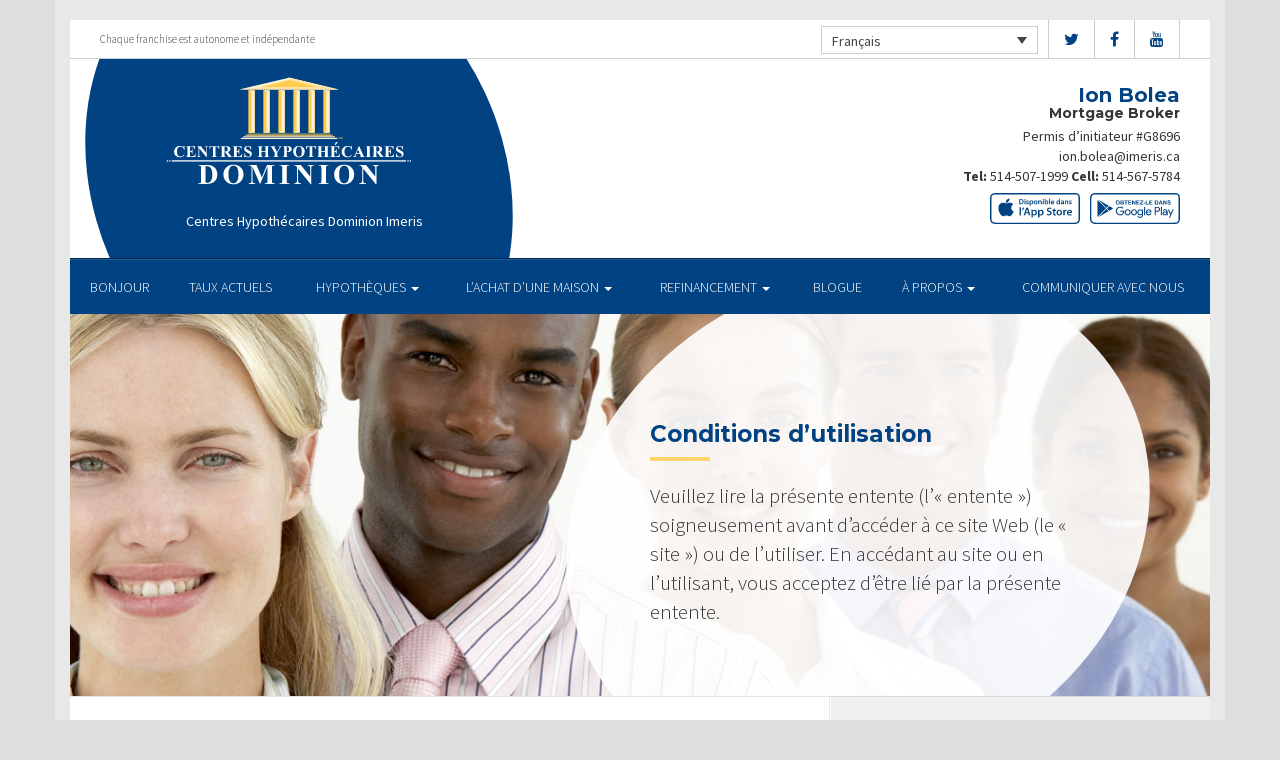

--- FILE ---
content_type: text/html; charset=UTF-8
request_url: https://ionbolea.ca/terms-of-use/
body_size: 12559
content:
<!DOCTYPE html>
<html lang="fr-FR">
<head>
<meta charset="UTF-8">
<meta name="viewport" content="width=device-width, initial-scale=1">
<title>Conditions d’utilisation - Centres Hypothécaires Dominion</title>
<link href='https://fonts.googleapis.com/css?family=Raleway:500,600,700,800,900,400,300&display=swap' rel='stylesheet' type='text/css'>
<link href='https://fonts.googleapis.com/css?family=Pacifico&display=swap' rel='stylesheet' type='text/css'>
<link rel="profile" href="https://gmpg.org/xfn/11">
<link rel="pingback" href="https://ionbolea.ca/xmlrpc.php">

<meta name='robots' content='index, follow, max-image-preview:large, max-snippet:-1, max-video-preview:-1' />
<link rel="alternate" hreflang="en" href="https://ionbolea.ca/en/terms-of-use/" />
<link rel="alternate" hreflang="fr" href="https://ionbolea.ca/terms-of-use/" />

<!-- Open Graph Meta Tags generated by MashShare 4.0.47 - https://mashshare.net -->
<meta property="og:type" content="article" /> 
<meta property="og:title" content="Conditions d’utilisation" />
<meta property="og:description" content="&lt;p&gt;Veuillez lire la présente entente (l’« entente ») soigneusement avant d’accéder à ce site Web (le « site ») ou de l’utiliser. En accédant au site ou en l’utilisant, vous acceptez d’être lié par la présente entente.&lt;/p&gt;" />
<meta property="og:image" content="https://ionbolea.ca/wp-content/uploads/2016/09/company-overview.jpg" />
<meta property="og:url" content="https://ionbolea.ca/terms-of-use/" />
<meta property="og:site_name" content="Centres Hypothécaires Dominion" />
<meta property="article:published_time" content="2016-09-13T16:39:29-04:00" />
<meta property="article:modified_time" content="2017-10-25T16:06:48-04:00" />
<meta property="og:updated_time" content="2017-10-25T16:06:48-04:00" />
<!-- Open Graph Meta Tags generated by MashShare 4.0.47 - https://www.mashshare.net -->
<!-- Twitter Card generated by MashShare 4.0.47 - https://www.mashshare.net -->
<meta property="og:image:width" content="1200" />
<meta property="og:image:height" content="611" />
<meta name="twitter:card" content="summary_large_image">
<meta name="twitter:title" content="Conditions d’utilisation">
<meta name="twitter:description" content="&lt;p&gt;Veuillez lire la présente entente (l’« entente ») soigneusement avant d’accéder à ce site Web (le « site ») ou de l’utiliser. En accédant au site ou en l’utilisant, vous acceptez d’être lié par la présente entente.&lt;/p&gt;">
<meta name="twitter:image" content="https://ionbolea.ca/wp-content/uploads/2016/09/company-overview.jpg">
<!-- Twitter Card generated by MashShare 4.0.47 - https://www.mashshare.net -->


	<!-- This site is optimized with the Yoast SEO plugin v17.1 - https://yoast.com/wordpress/plugins/seo/ -->
	<link rel="canonical" href="https://ionbolea.ca/terms-of-use/" />
	<meta property="og:locale" content="fr_FR" />
	<meta property="og:type" content="article" />
	<meta property="og:title" content="Conditions d’utilisation - Centres Hypothécaires Dominion" />
	<meta property="og:description" content="Veuillez lire la présente entente (l’« entente ») soigneusement avant d’accéder à ce site Web (le « site ») ou de l’utiliser. En accédant au site ou en l’utilisant, vous acceptez d’être lié par la présente entente." />
	<meta property="og:url" content="https://ionbolea.ca/terms-of-use/" />
	<meta property="og:site_name" content="Centres Hypothécaires Dominion" />
	<meta property="article:modified_time" content="2017-10-25T20:06:48+00:00" />
	<meta property="og:image" content="https://ionbolea.ca/wp-content/uploads/2016/09/company-overview.jpg" />
	<meta property="og:image:width" content="1200" />
	<meta property="og:image:height" content="611" />
	<meta name="twitter:card" content="summary" />
	<meta name="twitter:label1" content="Durée de lecture est." />
	<meta name="twitter:data1" content="9 minutes" />
	<script type="application/ld+json" class="yoast-schema-graph">{"@context":"https://schema.org","@graph":[{"@type":"WebSite","@id":"https://ionbolea.ca/#website","url":"https://ionbolea.ca/","name":"Centres Hypoth\u00e9caires Dominion","description":"Just another WordPress site","potentialAction":[{"@type":"SearchAction","target":{"@type":"EntryPoint","urlTemplate":"https://ionbolea.ca/?s={search_term_string}"},"query-input":"required name=search_term_string"}],"inLanguage":"fr-FR"},{"@type":"ImageObject","@id":"https://ionbolea.ca/terms-of-use/#primaryimage","inLanguage":"fr-FR","url":"https://ionbolea.ca/wp-content/uploads/2016/09/company-overview.jpg","contentUrl":"https://ionbolea.ca/wp-content/uploads/2016/09/company-overview.jpg","width":1200,"height":611},{"@type":"WebPage","@id":"https://ionbolea.ca/terms-of-use/#webpage","url":"https://ionbolea.ca/terms-of-use/","name":"Conditions d\u2019utilisation - Centres Hypoth\u00e9caires Dominion","isPartOf":{"@id":"https://ionbolea.ca/#website"},"primaryImageOfPage":{"@id":"https://ionbolea.ca/terms-of-use/#primaryimage"},"datePublished":"2016-09-13T20:39:29+00:00","dateModified":"2017-10-25T20:06:48+00:00","breadcrumb":{"@id":"https://ionbolea.ca/terms-of-use/#breadcrumb"},"inLanguage":"fr-FR","potentialAction":[{"@type":"ReadAction","target":["https://ionbolea.ca/terms-of-use/"]}]},{"@type":"BreadcrumbList","@id":"https://ionbolea.ca/terms-of-use/#breadcrumb","itemListElement":[{"@type":"ListItem","position":1,"name":"Home","item":"https://ionbolea.ca/"},{"@type":"ListItem","position":2,"name":"Conditions d\u2019utilisation"}]}]}</script>
	<!-- / Yoast SEO plugin. -->


<link rel='dns-prefetch' href='//translate.google.com' />
<link rel='dns-prefetch' href='//use.fontawesome.com' />
<link rel='dns-prefetch' href='//s.w.org' />
<link rel="alternate" type="application/rss+xml" title="Centres Hypothécaires Dominion &raquo; Flux" href="https://ionbolea.ca/feed/" />
<link rel="alternate" type="application/rss+xml" title="Centres Hypothécaires Dominion &raquo; Flux des commentaires" href="https://ionbolea.ca/comments/feed/" />
		<script type="text/javascript">
			window._wpemojiSettings = {"baseUrl":"https:\/\/s.w.org\/images\/core\/emoji\/13.1.0\/72x72\/","ext":".png","svgUrl":"https:\/\/s.w.org\/images\/core\/emoji\/13.1.0\/svg\/","svgExt":".svg","source":{"concatemoji":"https:\/\/ionbolea.ca\/wp-includes\/js\/wp-emoji-release.min.js?ver=5.8.1"}};
			!function(e,a,t){var n,r,o,i=a.createElement("canvas"),p=i.getContext&&i.getContext("2d");function s(e,t){var a=String.fromCharCode;p.clearRect(0,0,i.width,i.height),p.fillText(a.apply(this,e),0,0);e=i.toDataURL();return p.clearRect(0,0,i.width,i.height),p.fillText(a.apply(this,t),0,0),e===i.toDataURL()}function c(e){var t=a.createElement("script");t.src=e,t.defer=t.type="text/javascript",a.getElementsByTagName("head")[0].appendChild(t)}for(o=Array("flag","emoji"),t.supports={everything:!0,everythingExceptFlag:!0},r=0;r<o.length;r++)t.supports[o[r]]=function(e){if(!p||!p.fillText)return!1;switch(p.textBaseline="top",p.font="600 32px Arial",e){case"flag":return s([127987,65039,8205,9895,65039],[127987,65039,8203,9895,65039])?!1:!s([55356,56826,55356,56819],[55356,56826,8203,55356,56819])&&!s([55356,57332,56128,56423,56128,56418,56128,56421,56128,56430,56128,56423,56128,56447],[55356,57332,8203,56128,56423,8203,56128,56418,8203,56128,56421,8203,56128,56430,8203,56128,56423,8203,56128,56447]);case"emoji":return!s([10084,65039,8205,55357,56613],[10084,65039,8203,55357,56613])}return!1}(o[r]),t.supports.everything=t.supports.everything&&t.supports[o[r]],"flag"!==o[r]&&(t.supports.everythingExceptFlag=t.supports.everythingExceptFlag&&t.supports[o[r]]);t.supports.everythingExceptFlag=t.supports.everythingExceptFlag&&!t.supports.flag,t.DOMReady=!1,t.readyCallback=function(){t.DOMReady=!0},t.supports.everything||(n=function(){t.readyCallback()},a.addEventListener?(a.addEventListener("DOMContentLoaded",n,!1),e.addEventListener("load",n,!1)):(e.attachEvent("onload",n),a.attachEvent("onreadystatechange",function(){"complete"===a.readyState&&t.readyCallback()})),(n=t.source||{}).concatemoji?c(n.concatemoji):n.wpemoji&&n.twemoji&&(c(n.twemoji),c(n.wpemoji)))}(window,document,window._wpemojiSettings);
		</script>
		<style type="text/css">
img.wp-smiley,
img.emoji {
	display: inline !important;
	border: none !important;
	box-shadow: none !important;
	height: 1em !important;
	width: 1em !important;
	margin: 0 .07em !important;
	vertical-align: -0.1em !important;
	background: none !important;
	padding: 0 !important;
}
</style>
	<link rel='stylesheet' id='siteorigin-panels-front-css'  href='https://ionbolea.ca/wp-content/mu-plugins/wpspagewizard/css/front.css?ver=2.4.17' type='text/css' media='all' />
<link rel='stylesheet' id='wp-block-library-css'  href='https://ionbolea.ca/wp-includes/css/dist/block-library/style.min.css?ver=5.8.1' type='text/css' media='all' />
<link rel='stylesheet' id='google-language-translator-css'  href='https://ionbolea.ca/wp-content/plugins/google-language-translator/css/style.css?ver=6.0.11' type='text/css' media='' />
<link rel='stylesheet' id='mashsb-styles-css'  href='https://ionbolea.ca/wp-content/plugins/mashsharer/assets/css/mashsb.min.css?ver=4.0.47' type='text/css' media='all' />
<style id='mashsb-styles-inline-css' type='text/css'>
.mashsb-count {color:#cccccc;}[class^="mashicon-"] .text, [class*=" mashicon-"] .text{
    text-indent: -9999px !important;
    line-height: 0px;
    display: block;
    }
    [class^="mashicon-"] .text:after, [class*=" mashicon-"] .text:after {
        content: "" !important;
        text-indent: 0;
        font-size:13px;
        display: block !important;
    }
    [class^="mashicon-"], [class*=" mashicon-"] {
        width:25%;
        text-align: center !important;
    }
    [class^="mashicon-"] .icon:before, [class*=" mashicon-"] .icon:before {
        float:none;
        margin-right: 0;
    }
    .mashsb-buttons a{
       margin-right: 3px;
       margin-bottom:3px;
       min-width: 0;
       width: 41px;
    }
    .onoffswitch,
    .onoffswitch-inner:before,
    .onoffswitch-inner:after
    .onoffswitch2,
    .onoffswitch2-inner:before,
    .onoffswitch2-inner:after  {
        margin-right: 0px;
        width: 41px;
        line-height: 41px;
    }
</style>
<link rel='stylesheet' id='video_pres_style-css'  href='https://ionbolea.ca/wp-content/plugins/wps_videos_client/css/video_pres.css?ver=5.8.1' type='text/css' media='all' />
<link rel='stylesheet' id='wpml-legacy-dropdown-0-css'  href='//ionbolea.ca/wp-content/plugins/sitepress-multilingual-cms/templates/language-switchers/legacy-dropdown/style.min.css?ver=1' type='text/css' media='all' />
<style id='wpml-legacy-dropdown-0-inline-css' type='text/css'>
.wpml-ls-statics-shortcode_actions{background-color:#eeeeee;}.wpml-ls-statics-shortcode_actions, .wpml-ls-statics-shortcode_actions .wpml-ls-sub-menu, .wpml-ls-statics-shortcode_actions a {border-color:#cdcdcd;}.wpml-ls-statics-shortcode_actions a {color:#444444;background-color:#ffffff;}.wpml-ls-statics-shortcode_actions a:hover,.wpml-ls-statics-shortcode_actions a:focus {color:#000000;background-color:#eeeeee;}.wpml-ls-statics-shortcode_actions .wpml-ls-current-language>a {color:#444444;background-color:#ffffff;}.wpml-ls-statics-shortcode_actions .wpml-ls-current-language:hover>a, .wpml-ls-statics-shortcode_actions .wpml-ls-current-language>a:focus {color:#000000;background-color:#eeeeee;}
</style>
<link rel='stylesheet' id='wp-pagenavi-css'  href='https://ionbolea.ca/wp-content/mu-plugins/wp-pagenavi/pagenavi-css.css?ver=2.70' type='text/css' media='all' />
<link rel='stylesheet' id='cms-navigation-style-base-css'  href='https://ionbolea.ca/wp-content/plugins/wpml-cms-nav/res/css/cms-navigation-base.css?ver=1.5.5' type='text/css' media='screen' />
<link rel='stylesheet' id='cms-navigation-style-css'  href='https://ionbolea.ca/wp-content/plugins/wpml-cms-nav/res/css/cms-navigation.css?ver=1.5.5' type='text/css' media='screen' />
<link rel='stylesheet' id='starterbs-css-css'  href='https://ionbolea.ca/wp-content/themes/DLCContemporary/css/bootstrap.min.css?ver=3.1.9' type='text/css' media='all' />
<link rel='stylesheet' id='gf-bs3-css-css'  href='https://ionbolea.ca/wp-content/themes/DLCContemporary/css/gravity-forms-bootstrap.css?ver=1.0.2' type='text/css' media='all' />
<link rel='stylesheet' id='base-css-css'  href='https://ionbolea.ca/wp-content/themes/DLCContemporary/css/starterbs.css?ver=4.1' type='text/css' media='all' />
<link rel='stylesheet' id='editor-css-css'  href='https://ionbolea.ca/wp-content/themes/DLCContemporary/css/editor.css?ver=1.0' type='text/css' media='all' />
<link rel='stylesheet' id='owl-carousel-css-css'  href='https://ionbolea.ca/wp-content/themes/DLCContemporary/css/owl.carousel.css?ver=1.0' type='text/css' media='all' />
<link rel='stylesheet' id='owl-theme-css-css'  href='https://ionbolea.ca/wp-content/themes/DLCContemporary/css/owl.theme.default.css?ver=1.0' type='text/css' media='all' />
<link rel='stylesheet' id='widgets-css-css'  href='https://ionbolea.ca/wp-content/themes/DLCContemporary/css/widgets.css?ver=1.0' type='text/css' media='all' />
<script type='text/javascript' src='https://ionbolea.ca/wp-includes/js/jquery/jquery.min.js?ver=3.6.0' id='jquery-core-js'></script>
<script type='text/javascript' src='https://ionbolea.ca/wp-includes/js/jquery/jquery-migrate.min.js?ver=3.3.2' id='jquery-migrate-js'></script>
<script type='text/javascript' id='mashsb-js-extra'>
/* <![CDATA[ */
var mashsb = {"shares":"0","round_shares":"1","animate_shares":"0","dynamic_buttons":"0","share_url":"https:\/\/ionbolea.ca\/terms-of-use\/","title":"Conditions+d%E2%80%99utilisation","image":"https:\/\/ionbolea.ca\/wp-content\/uploads\/2016\/09\/company-overview.jpg","desc":"<p>Veuillez lire la pr\u00e9sente entente (l\u2019\u00ab entente \u00bb) soigneusement avant d\u2019acc\u00e9der \u00e0 ce site Web (le \u00ab site \u00bb) ou de l\u2019utiliser. En acc\u00e9dant au site ou en l\u2019utilisant, vous acceptez d\u2019\u00eatre li\u00e9 par la pr\u00e9sente entente.<\/p>\n","hashtag":"","subscribe":"content","subscribe_url":"","activestatus":"1","singular":"1","twitter_popup":"1","refresh":"0","nonce":"8c64315e3f","postid":"604","servertime":"1768926947","ajaxurl":"https:\/\/ionbolea.ca\/wp-admin\/admin-ajax.php"};
/* ]]> */
</script>
<script type='text/javascript' src='https://ionbolea.ca/wp-content/plugins/mashsharer/assets/js/mashsb.min.js?ver=4.0.47' id='mashsb-js'></script>
<script type='text/javascript' src='//ionbolea.ca/wp-content/plugins/sitepress-multilingual-cms/templates/language-switchers/legacy-dropdown/script.min.js?ver=1' id='wpml-legacy-dropdown-0-js'></script>
<script type='text/javascript' src='https://ionbolea.ca/wp-content/themes/DLCContemporary/js/jquery.js?ver=1.0' id='jquery-js-js'></script>
<script type='text/javascript' src='https://ionbolea.ca/wp-content/plugins/gravityforms/js/jquery.maskedinput.min.js?ver=1.0' id='jquery-maskedinput-js'></script>
<link rel="https://api.w.org/" href="https://ionbolea.ca/wp-json/" /><link rel="alternate" type="application/json" href="https://ionbolea.ca/wp-json/wp/v2/pages/604" /><link rel="EditURI" type="application/rsd+xml" title="RSD" href="https://ionbolea.ca/xmlrpc.php?rsd" />
<link rel="wlwmanifest" type="application/wlwmanifest+xml" href="https://ionbolea.ca/wp-includes/wlwmanifest.xml" /> 
<meta name="generator" content="WordPress 5.8.1" />
<link rel='shortlink' href='https://ionbolea.ca/?p=604' />
<link rel="alternate" type="application/json+oembed" href="https://ionbolea.ca/wp-json/oembed/1.0/embed?url=https%3A%2F%2Fionbolea.ca%2Fterms-of-use%2F" />
<link rel="alternate" type="text/xml+oembed" href="https://ionbolea.ca/wp-json/oembed/1.0/embed?url=https%3A%2F%2Fionbolea.ca%2Fterms-of-use%2F&#038;format=xml" />
<meta name="generator" content="WPML ver:4.4.10 stt:1,4;" />
<style type="text/css">#google_language_translator a {display: none !important; }.goog-te-gadget {color:transparent !important;}.goog-te-gadget { font-size:0px !important; }.goog-branding { display:none; }.goog-tooltip {display: none !important;}.goog-tooltip:hover {display: none !important;}.goog-text-highlight {background-color: transparent !important; border: none !important; box-shadow: none !important;}#flags { display:none; }.goog-te-banner-frame{visibility:hidden !important;}body { top:0px !important;}</style><link rel="icon" href="https://ionbolea.ca/wp-content/uploads/2017/01/cropped-DLC_icon-32x32.png" sizes="32x32" />
<link rel="icon" href="https://ionbolea.ca/wp-content/uploads/2017/01/cropped-DLC_icon-192x192.png" sizes="192x192" />
<link rel="apple-touch-icon" href="https://ionbolea.ca/wp-content/uploads/2017/01/cropped-DLC_icon-180x180.png" />
<meta name="msapplication-TileImage" content="https://ionbolea.ca/wp-content/uploads/2017/01/cropped-DLC_icon-270x270.png" />
</head>
<body class="page-template-default page page-id-604">
<div id="page" class="hfeed site">
	
	<header id="masthead" class="site-header" role="banner">


			<div class="container header">
				<div class="row">
					<div class="col-md-12 no-padding">
                   		 <div class="top-header">
                            <div class="col-md-12 whitebg">
                                <div class="col-sm-4">
                                        <p>Chaque franchise est autonome et indépendante</p>
                                    </div>


                                    <div class="col-sm-8">
             
																				<ul class="social">
																					<li><a href="https://www.twitter.com/DLCCanadaInc" target="_blank"><i class="fa fa-twitter" aria-hidden="true"></i></a></li>
																															<li><a href="https://www.facebook.com/DominionLendingCentresCanada" target="_blank"><i class="fa fa-facebook" aria-hidden="true"></i></a></li>
																																																													<li><a href="https://www.youtube.com/user/DLCcanada" target="_blank"><i class="fa fa-youtube" aria-hidden="true"></i></a></li>
																														   
										</ul>
										
										
<div
	 class="wpml-ls-statics-shortcode_actions wpml-ls wpml-ls-legacy-dropdown js-wpml-ls-legacy-dropdown" id="lang_sel">
	<ul>

		<li tabindex="0" class="wpml-ls-slot-shortcode_actions wpml-ls-item wpml-ls-item-fr wpml-ls-current-language wpml-ls-last-item wpml-ls-item-legacy-dropdown">
			<a href="#" class="js-wpml-ls-item-toggle wpml-ls-item-toggle lang_sel_sel icl-fr">
                <span class="wpml-ls-native icl_lang_sel_native">Français</span></a>

			<ul class="wpml-ls-sub-menu">
				
					<li class="icl-en wpml-ls-slot-shortcode_actions wpml-ls-item wpml-ls-item-en wpml-ls-first-item">
						<a href="https://ionbolea.ca/en/terms-of-use/" class="wpml-ls-link">
                            <span class="wpml-ls-native icl_lang_sel_native" lang="en">English</span><span class="wpml-ls-display icl_lang_sel_translated"><span class="wpml-ls-bracket icl_lang_sel_bracket"> (</span>Anglais<span class="wpml-ls-bracket icl_lang_sel_bracket">)</span></span></a>
					</li>

							</ul>

		</li>

	</ul>
</div>
										
                                    </div>
								
								
								 	  
										
                                </div>
                             </div>



                        <div class="main-header ">
                             
                                                          
                             <div id="agent-profile-wrapper" class="col-xs-5 col-md-6 header-logo " >
                             	<div class="header-circle">
                                     <div class="logo-area">
                                                                         <a href="https://ionbolea.ca/"  rel="home" class="logo"
                                         style="background-image: url('https://ionbolea.ca/wp-content/themes/DLCContemporary/img/tempImages/logo-fr.svg')"></a>
                                        
                                             <p>
                                             	 Centres Hypothécaires Dominion Imeris                                             	                                     		 </p>
                                            </div>
                                        </div>
                                    </div>


                             <div id="agent-profile-info-wrapper" class="col-xs-7 col-md-6 ">


                             <!---- AGENT PROFILE -->

                             <section class="agent-profile">
                                                                  
                                    <div class="agent-details">
                                        <h2>Ion Bolea</h2>
                                        <h3>Mortgage Broker</h3>

                                                                                <span class="d-block">
											Permis d’initiateur #G8696										</span>
																				
                                        <div>
                                            <ul>
                                                                                                <li><a href="mailto:ion.bolea@imeris.ca">ion.bolea@imeris.ca</a></li>
                                                												<li>
                                                	                                                	<b>Tel:</b> <a href="tel: 514-507-1999">514-507-1999</a>
																																							<b>Cell: </b><a href="tel: 514-567-5784">514-567-5784</a>
                                                													</li>
												
												<li>
                                                													</li>
												<li>
																									</li>
                                            </ul>
									 	</div>

																				<div class="app-buttons">
											<a class="google-btn" target="_blank" href="https://dlcapp.ca/id/9549?lang=fr"><div></div></a>
											<a class="apple-btn" target="_blank" href="https://dlcapp.ca/id/9549?lang=fr"><div></div></a>
										</div>
									</div>

                                </section>

                               <!---- END AGENT PROFILE -->

                             </div>
                         </div>
                       </div>
                     </div>
                   </div>
         		</div>
			</header>

            <div class="nav-stuck">
            <div class="container main">
				<div class="row">
					<div class="col-md-12 no-padding ">

                       <nav class="navbar" role="navigation">
							  <div class="navbar-header">
                                    <button type="button" class="navbar-toggle" data-toggle="collapse" data-target=".navbar-collapse">
                                        <span class="icon-bar"></span>
                                        <span class="icon-bar"></span>
                                        <span class="icon-bar"></span>
                                    </button>
                                </div>

								 <div class="navbar-collapse collapse no-padding"><ul id="main-menu" class="nav navbar-nav"><li id="menu-item-703" class="menu-item menu-item-type-post_type menu-item-object-page menu-item-home menu-item-703"><a href="https://ionbolea.ca/">BONJOUR</a></li>
<li id="menu-item-1104" class="menu-item menu-item-type-post_type menu-item-object-page menu-item-1104"><a href="https://ionbolea.ca/mortgages/current-rates/">TAUX ACTUELS</a></li>
<li id="menu-item-704" class="menu-item menu-item-type-post_type menu-item-object-page menu-item-has-children dropdown menu-item-704"><a href="https://ionbolea.ca/mortgages/" class="dropdown-toggle" data-toggle="dropdown">HYPOTHÈQUES <b class="caret"></b></a>
<ul class="dropdown-menu">
	<li id="menu-item-705" class="menu-item menu-item-type-post_type menu-item-object-page menu-item-705"><a href="https://ionbolea.ca/mortgages/benefits-of-using-a-mortgage-professional/">Les avantages du professionnel hypothécaire</a></li>
	<li id="menu-item-706" class="menu-item menu-item-type-post_type menu-item-object-page menu-item-706"><a href="https://ionbolea.ca/mortgages/mortgage-professional-cost/">Les Coûts D’un Professionnel Hypothécaire</a></li>
	<li id="menu-item-707" class="menu-item menu-item-type-post_type menu-item-object-page menu-item-707"><a href="https://ionbolea.ca/mortgages/mortgage-renewal/">Renouvellement hypothécaire</a></li>
	<li id="menu-item-708" class="menu-item menu-item-type-post_type menu-item-object-page menu-item-708"><a href="https://ionbolea.ca/mortgages/home-equity/">Valeur Nette de la Propriété</a></li>
	<li id="menu-item-709" class="menu-item menu-item-type-post_type menu-item-object-page menu-item-709"><a href="https://ionbolea.ca/mortgages/mortgage-life-insurance/">Assurance vie Hypothécaire</a></li>
	<li id="menu-item-710" class="menu-item menu-item-type-post_type menu-item-object-page menu-item-710"><a href="https://ionbolea.ca/mortgages/how-to-apply/">Pour présenter une demande</a></li>
</ul>
</li>
<li id="menu-item-711" class="menu-item menu-item-type-post_type menu-item-object-page menu-item-has-children dropdown menu-item-711"><a href="https://ionbolea.ca/home-purchase/" class="dropdown-toggle" data-toggle="dropdown">L&rsquo;ACHAT D&rsquo;UNE MAISON <b class="caret"></b></a>
<ul class="dropdown-menu">
	<li id="menu-item-712" class="menu-item menu-item-type-post_type menu-item-object-page menu-item-712"><a href="https://ionbolea.ca/home-purchase/home-purchase-overview/">Accueil Achat Aperçu</a></li>
	<li id="menu-item-713" class="menu-item menu-item-type-post_type menu-item-object-page menu-item-713"><a href="https://ionbolea.ca/home-purchase/mortgage-pre-approval/">Préapprobation Hypothécaire</a></li>
	<li id="menu-item-714" class="menu-item menu-item-type-post_type menu-item-object-page menu-item-714"><a href="https://ionbolea.ca/home-purchase/fixed-rate-vs-variable-rate/">Taux Fixe Vs Taux Variable</a></li>
	<li id="menu-item-715" class="menu-item menu-item-type-post_type menu-item-object-page menu-item-715"><a href="https://ionbolea.ca/home-purchase/understanding-your-credit-report/">Comprendre Votre Rapport De Crédit</a></li>
	<li id="menu-item-716" class="menu-item menu-item-type-post_type menu-item-object-page menu-item-716"><a href="https://ionbolea.ca/home-purchase/determine-the-right-term/">Déterminer La Durée Qui Vous Convient</a></li>
	<li id="menu-item-717" class="menu-item menu-item-type-post_type menu-item-object-page menu-item-717"><a href="https://ionbolea.ca/home-purchase/pay-off-your-mortgage-faster/">Payer Votre Hypothèque Plus Rapidement</a></li>
	<li id="menu-item-718" class="menu-item menu-item-type-post_type menu-item-object-page menu-item-718"><a href="https://ionbolea.ca/home-purchase/self-employed-solutions/">Solutions Pour Travailleurs Autonomes</a></li>
	<li id="menu-item-1103" class="menu-item menu-item-type-post_type menu-item-object-page menu-item-1103"><a href="https://ionbolea.ca/mortgages/current-rates/">TAUX ACTUELS</a></li>
	<li id="menu-item-649" class="menu-item menu-item-type-post_type menu-item-object-page menu-item-649"><a href="https://ionbolea.ca/home-purchase/home-purchase-calculators/">Calculateurs relatifs à l&#8217;achat d&#8217;une propriété</a></li>
</ul>
</li>
<li id="menu-item-719" class="menu-item menu-item-type-post_type menu-item-object-page menu-item-has-children dropdown menu-item-719"><a href="https://ionbolea.ca/refinance/" class="dropdown-toggle" data-toggle="dropdown">REFINANCEMENT <b class="caret"></b></a>
<ul class="dropdown-menu">
	<li id="menu-item-720" class="menu-item menu-item-type-post_type menu-item-object-page menu-item-720"><a href="https://ionbolea.ca/refinance/">A propos de refinancer</a></li>
	<li id="menu-item-721" class="menu-item menu-item-type-post_type menu-item-object-page menu-item-721"><a href="https://ionbolea.ca/refinance/chip/">CHIP</a></li>
	<li id="menu-item-722" class="menu-item menu-item-type-post_type menu-item-object-page menu-item-722"><a href="https://ionbolea.ca/refinance/refinance-calculators/">Calculateurs de refinancement</a></li>
</ul>
</li>
<li id="menu-item-723" class="menu-item menu-item-type-post_type menu-item-object-page menu-item-723"><a href="https://ionbolea.ca/blog/">Blogue</a></li>
<li id="menu-item-724" class="menu-item menu-item-type-post_type menu-item-object-page menu-item-has-children dropdown menu-item-724"><a href="https://ionbolea.ca/about/" class="dropdown-toggle" data-toggle="dropdown">À PROPOS <b class="caret"></b></a>
<ul class="dropdown-menu">
	<li id="menu-item-725" class="menu-item menu-item-type-post_type menu-item-object-page menu-item-725"><a href="https://ionbolea.ca/about/about-dominion-lending-centres/">Aperçu de l’entreprise</a></li>
	<li id="menu-item-1137" class="menu-item menu-item-type-post_type menu-item-object-page menu-item-1137"><a href="https://ionbolea.ca/commercial-leasing/">COMMERCIAL ET CRÉDIT-BAIL</a></li>
	<li id="menu-item-726" class="menu-item menu-item-type-post_type menu-item-object-page menu-item-726"><a href="https://ionbolea.ca/about/lenders-associates/">Prêteurs et Partenaires</a></li>
	<li id="menu-item-727" class="menu-item menu-item-type-post_type menu-item-object-page menu-item-727"><a href="https://ionbolea.ca/about/resources/">Ressources</a></li>
	<li id="menu-item-728" class="menu-item menu-item-type-post_type menu-item-object-page menu-item-728"><a href="https://ionbolea.ca/about/client-testimonials/">Témoignages</a></li>
</ul>
</li>
<li id="menu-item-1205" class="menu-item menu-item-type-post_type menu-item-object-page menu-item-1205"><a href="https://ionbolea.ca/about/contact/">Communiquer avec Nous</a></li>
</ul></div>                        	 </div>
                        </nav>
					</div>
                   </div>
                 </div>
			</div>


	<div id="content" class="site-content contemporary-theme"> 
    <section class="top-area">
        <div class="container main">
            <div class="row">
                <div class="col-md-12">
                    <div class="top-image" style="background-image: url(https://ionbolea.ca/wp-content/uploads/2016/09/company-overview.jpg ) !important;">
                        <img src="https://ionbolea.ca/wp-content/uploads/2016/09/company-overview.jpg" style="width: 0px;visibility: hidden;" alt="Conditions d’utilisation banner">
                        <div class="col-md-7 col-md-offset-5">
                            <div class="introduction">
                                <h1 class="page-title">Conditions d’utilisation</h1>
                                <p>Veuillez lire la présente entente (l’« entente ») soigneusement avant d’accéder à ce site Web (le « site ») ou de l’utiliser. En accédant au site ou en l’utilisant, vous acceptez d’être lié par la présente entente.</p>
                            </div>
                            <div class="white-circle">
                            </div>
                        </div>
                    </div>
                </div>
            </div>
        </div>
    </section>

	
<section class="main-area internal-pages">
    <div class="container main">
        <div class="col-md-12">
        	 <div class="row">
            <div class="row is-flex">
                <div class="col-sm-8 content-area">
                    <main id="main" class="site-main" role="main">
                        <div class="col-md-12">
                            <p>Les Centres Hypothécaires Dominion Inc. et leurs fournisseurs offrent de l’information et des services sur ce site à vous, l’utilisateur, contre votre acceptation sans modification des avis, des modalités et des conditions aux présentes. En utilisant le présent site, vous acceptez l’ensemble desdits avis, modalités et conditions.</p>
<p>Quant à l’information et aux services offerts sur ce site, il est clair que ni les Centres Hypothécaires Dominion Inc., ni leurs fournisseurs ou leurs utilisateurs ne rendent des services juridiques ou professionnels ou ne donnent des conseils juridiques ou professionnels. Votre utilisation du site est assujettie aux dénis de responsabilité et aux mises en garde additionnels qui peuvent figurer un peu partout dans le site.</p>
<p>Les Centres Hypothécaires Dominion Inc. et leurs agents n’assument aucune responsabilité ni conséquence liées directement ou indirectement à une action que vous prenez ou omettez de prendre en vous fondant sur l’information, les services ou d’autre contenu du présent site. Même si les Centres Hypothécaires Dominion Inc. et leurs fournisseurs tentent de garder l’information sur ce site exacte, exhaustive et à jour, ils ne peuvent garantir l’exactitude, l’exhaustivité ou le caractère à jour de l’information, et ne pourront être tenus responsables des dommages ou des pertes liés à l’exactitude, à l’exhaustivité ou au caractère à jour de l’information.</p>
<p>LIMITATION DE L’USAGE PERSONNEL ET NON COMMERCIAL : USAGES INTERDITS<br />
Vous pouvez accéder au contenu sur ce site, ainsi que le télécharger et l’imprimer, pour votre usage personnel et non commercial. Vous ne pouvez pas modifier, copier, distribuer, transmettre, afficher, générer, reproduire, publier, accorder sous licence, créer des œuvres dérivées fondées sur, encadrer dans une autre page Web, utiliser sur tout autre site Web, céder ou vendre de l’information, du logiciel, des listes d’utilisateurs, des bases de données ou d’autres listes, produits ou services obtenus à partir de ce site. L’interdiction qui précède inclut expressément, mais sans s’y limiter, les pratiques de « capture de données d’écran » ou de « récupération de base de données » visant à obtenir des listes d’utilisateurs ou d’autres renseignements. Si et quand les Centres Hypothécaires Dominion Inc. le demandent, vous acceptez de fournir des renseignements d’utilisateur véridiques, exacts et complets et de vous abstenir de vous présenter comme étant une autre personne ou encore de présenter faussement votre affiliation à toute personne ou entité. Sauf sur permission écrite des Centres Hypothécaires Dominion Inc., vous acceptez de vous abstenir d’accéder ou de tenter d’accéder à des zones du présent site qui sont protégées par mot de passe, sécurisées ou non publiques. Les personnes non autorisées qui tentent d’accéder aux zones interdites de ce site s’exposent à des poursuites.</p>
<p>DROITS PATRIMONIAUX<br />
Tout le contenu sur le présent site, ainsi que l’organisation et la mise en page du site, sont la propriété ou font l’objet de droits d’auteur ou d’une licence des Centres Hypothécaires Dominion Inc. et de leurs sociétés affiliées ou fournisseurs. © Centres Hypothécaires Dominion Inc., 2006. Tous droits réservés. Aucune reproduction, distribution ou transmission du contenu de ce site qui est assujetti à des droits d’auteur n’est permise sans l’autorisation écrite des Centres Hypothécaires Dominion Inc. et de leurs sociétés affiliées ou fournisseurs. © Centres Hypothécaires Dominion Inc.</p>
<p>UTILISATION LÉGALE ET NON INTERDITE<br />
En tant que condition à votre utilisation du présent site, vous garantissez aux Centres Hypothécaires Dominion Inc. que vous n’utiliserez pas ce site à des fins illégales ou interdites par les présents avis, modalités et conditions. Si vous contrevenez à l’une de ces modalités, votre autorisation à utiliser le présent site prendra fin automatiquement.</p>
<p>DÉNI DE RESPONSABILITÉ<br />
Vous utilisez ce site à vos propres risques. Si votre utilisation du présent site ou de son contenu fait en sorte qu’il est nécessaire de faire réparer ou remplacer des biens, du matériel, de l’équipement ou des données, ni Centres Hypothécaires Dominion Inc. ni leurs sociétés affiliées ne seront responsables de ces coûts.</p>
<p>L’INFORMATION, LE LOGICIEL, LES PRODUITS ET LES SERVICES PUBLIÉS SUR CE SITE PEUVENT COMPRENDRE DES INEXACTITUDES OU DES ERREURS TYPOGRAPHIQUES. DES MODIFICATIONS SONT PÉRIODIQUEMENT APPORTÉES À L’INFORMATION AUX PRÉSENTES. LES Centres Hypothécaires Dominion Inc., LEURS SOCIÉTÉS AFFILIÉES ET/OU LEURS FOURNISSEURS RESPECTIFS PEUVENT, SANS PRÉAVIS ET EN TOUT TEMPS, APPORTER DES AMÉLIORATIONS ET/OU DES MODIFICATIONS AU PRÉSENT SITE, Y COMPRIS, MAIS SANS S’Y LIMITER, À L’INFORMATION, AUX SERVICES, AUX PRODUITS OU À D’AUTRE CONTENU. L’INFORMATION, LES PRODUITS ET LES SERVICES SONT TOUS FOURNIS « EN L’ÉTAT », SANS GARANTIE DE QUELQUE SORTE QUE CE SOIT. EN AUCUN CAS LES Centres Hypothécaires Dominion Inc., LEURS SOCIÉTÉS AFFILIÉES ET/OU LEURS FOURNISSEURS NE POURRONT ÊTRE TENUS RESPONSABLES DE DOMMAGES DIRECTS, INDIRECTS OU ACCESSOIRES NI DE DOMMAGES-INTÉRÊTS SPÉCIAUX ATTRIBUABLES OU LIÉS DE QUELQUE FAÇON QUE CE SOIT À L’UTILISATION DU PRÉSENT SITE OU À L’UTILISATION RETARDÉE DE CE SITE OU À L’INCAPACITÉ D’UTILISER CE SITE, NI DE L’INFORMATION, DES PRODUITS, DU CONTENU ET/OU DES SERVICES OBTENUS AU MOYEN DE CE SITE, OU DÉCOULANT AUTREMENT DE L’UTILISATION DE CE SITE, QUE CE SOIT EN VERTU DU DROIT DES CONTRATS, DU DROIT DE LA RESPONSABILITÉ CIVILE DÉLICTUELLE, DE LA RESPONSABILITÉ STRICTE OU AUTREMENT, MÊME SI LES Centres Hypothécaires Dominion Inc., LEURS SOCIÉTÉS AFFILIÉES OU N’IMPORTE LEQUEL DE LEURS FOURNISSEURS ONT ÉTÉ AVISÉS DE LA POSSIBILITÉ DE DOMMAGES. CERTAINES PROVINCES/JURIDICTIONS N’AUTORISANT PAS L’EXCLUSION OU LA LIMITATION DE LA RESPONSABILITÉ EN CAS DE DOMMAGES INDIRECTS OU ACCESSOIRES, LA LIMITATION CI-DESSUS POURRAIT NE PAS S’APPLIQUER À VOUS.</p>
<p>INDEMNISATION<br />
Vous acceptez d’indemniser et de défendre les Centres Hypothécaires Dominion Inc., leurs sociétés affiliées et leurs fournisseurs contre toute responsabilité, perte, réclamation et dépense (y compris les honoraires d’avocat raisonnables) liée à votre non-respect de la présente entente.</p>
<p>LIENS VERS DES SITES DE TIERS<br />
Liens externes – Ce site Web contient des liens qui peuvent vous mener vers des sites Web exploités par des parties autres que les Centres Hypothécaires Dominion Inc. ou leurs sociétés affiliées. Le fait que les Centres Hypothécaires Dominion Inc. ajoutent des hyperliens vers des sites Web ne doit pas être considéré comme constituant l’approbation du contenu sur lesdits sites Web ni une association quelconque avec leurs exploitants, et vous accédez auxdits sites et utilisez lesdits sites, y compris l’information, le contenu et les produits et services qu’ils renferment, à vos propres risques. Nous ne sommes pas responsables de la qualité, des résultats ni des produits ou services fournis par ces entreprises. Examinez attentivement les produits et services de ces entreprises. En outre, puisque la politique de confidentialité que vous venez de lire s’applique uniquement lorsque vous consultez notre site, une fois que vous avez accédé à un autre site Web à l’aide d’un lien, vous devriez lire la politique de confidentialité du site en question avant de divulguer des renseignements personnels. La politique de confidentialité de l’exploitant peut différer de la nôtre. Nous ne sommes pas responsables de la façon dont ces tierces parties utilisent les renseignements que vous leur fournissez.</p>
<p>MODIFICATIONS À L’ENTENTE<br />
Les Centres Hypothécaires Dominion Inc. peuvent modifier la présente entente en tout temps, et lesdites modifications entreront en vigueur dès la publication de l’entente modifiée. Par conséquent, vous acceptez d’examiner l’entente périodiquement, et en continuant d’accéder à ce site Web ou à l’utiliser, vous serez réputé avoir accepté l’entente modifiée.</p>
<p>DIVERS<br />
Le présent site Web s’adresse uniquement aux personnes de 18 ans ou plus situées au Canada ou aux États-Unis d’Amérique et ne doit être utilisé que par ces personnes. L’accès à ce site Web et son utilisation par des personnes de moins de 18 ans ou situées ailleurs qu’au Canada ou aux États-Unis sont interdits. La présente entente et la résolution de tout litige lié à cette entente ou à ce site seront régies et interprétées selon les lois du Canada, sans égard aux principes de conflits de lois. L’omission par les Centres Hypothécaires Dominion Inc. ou leurs sociétés affiliées d’insister sur l’application stricte de toute disposition stipulée dans la présente entente ne doit pas être interprétée comme une renonciation à toute disposition ou à tout droit. Vous acceptez que nonobstant tout acte législatif ou toute loi à l’effet du contraire, toute réclamation ou cause d’action qui découle de l’utilisation de ce site ou de la présente entente, ou qui y est reliée, doit être déposée à l’intérieur d’un (1) an après la survenue de ladite réclamation ou cause d’action, sans quoi elle deviendra inadmissible à jamais. Toute procédure ou action judiciaire entre les Centres Hypothécaires Dominion Inc. et/ou leurs sociétés affiliées et vous relativement à la présente entente sera exclusivement portée devant un tribunal fédéral.</p>
<p>Centres Hypothécaires Dominion Inc., ainsi que les autres mentions contenant « Inc. », les logos, ainsi que les noms de produits et de services sont des marques de commerce détenues et utilisées sous licence par les Centres Hypothécaires Dominion Inc. ou leurs sociétés affiliées (les « marques »). Vous acceptez ne pas afficher ni utiliser les marques de quelque façon que ce soit sans la permission écrite préalable des Centres Hypothécaires Dominion Inc. ou de leurs sociétés affiliées concernées. Toutes les autres marques de commerce sont la propriété de leurs propriétaires respectifs.</p>
                        </div>

                        <!-- CALCULATORS -->

                        

                                                
                        
                        

                        

                        
                        
                            
                            
                                            </main>
                </div>

                <div class="hidden-xs col-sm-4 sidebar">
                    <div id='nav_menu' class='widget'><div class="menu-mortgages-sub-french-container"><ul id="menu-mortgages-sub-french" class="menu"><li id="menu-item-667" class="menu-item menu-item-type-post_type menu-item-object-page menu-item-has-children menu-item-667"><a href="https://ionbolea.ca/mortgages/">HYPOTHÈQUES</a>
<ul class="sub-menu">
	<li id="menu-item-668" class="menu-item menu-item-type-post_type menu-item-object-page menu-item-668"><a href="https://ionbolea.ca/mortgages/benefits-of-using-a-mortgage-professional/">Les avantages du professionnel hypothécaire</a></li>
	<li id="menu-item-669" class="menu-item menu-item-type-post_type menu-item-object-page menu-item-669"><a href="https://ionbolea.ca/mortgages/mortgage-professional-cost/">Les Coûts D’un Professionnel Hypothécaire</a></li>
	<li id="menu-item-670" class="menu-item menu-item-type-post_type menu-item-object-page menu-item-670"><a href="https://ionbolea.ca/mortgages/mortgage-renewal/">Renouvellement hypothécaire</a></li>
	<li id="menu-item-671" class="menu-item menu-item-type-post_type menu-item-object-page menu-item-671"><a href="https://ionbolea.ca/mortgages/home-equity/">Valeur Nette de la Propriété</a></li>
	<li id="menu-item-672" class="menu-item menu-item-type-post_type menu-item-object-page menu-item-672"><a href="https://ionbolea.ca/mortgages/mortgage-life-insurance/">Assurance vie Hypothécaire</a></li>
	<li id="menu-item-675" class="menu-item menu-item-type-post_type menu-item-object-page menu-item-675"><a href="https://ionbolea.ca/mortgages/how-to-apply/">Pour présenter une demande</a></li>
</ul>
</li>
<li id="menu-item-638" class="menu-item menu-item-type-post_type menu-item-object-page menu-item-638"><a href="https://ionbolea.ca/mortgages/mortgage-calculators/">Calculatrices hypothécaires</a></li>
</ul></div></div>                </div>
            </div>
        </div>
       </div>
    </div>
</section>

</div>
</div>

	<div class="container main footer">
   	 <footer>
     	<div class="top-footer">
        <div class="row">
            	<div class="hidden-xs">
                    <div class="col-sm-3">
                        <div class="menu-mortgages-sub-french-container"><ul id="menu-mortgages-sub-french-1" class="menu"><li class="menu-item menu-item-type-post_type menu-item-object-page menu-item-has-children menu-item-667"><a href="https://ionbolea.ca/mortgages/">HYPOTHÈQUES</a>
<ul class="sub-menu">
	<li class="menu-item menu-item-type-post_type menu-item-object-page menu-item-668"><a href="https://ionbolea.ca/mortgages/benefits-of-using-a-mortgage-professional/">Les avantages du professionnel hypothécaire</a></li>
	<li class="menu-item menu-item-type-post_type menu-item-object-page menu-item-669"><a href="https://ionbolea.ca/mortgages/mortgage-professional-cost/">Les Coûts D’un Professionnel Hypothécaire</a></li>
	<li class="menu-item menu-item-type-post_type menu-item-object-page menu-item-670"><a href="https://ionbolea.ca/mortgages/mortgage-renewal/">Renouvellement hypothécaire</a></li>
	<li class="menu-item menu-item-type-post_type menu-item-object-page menu-item-671"><a href="https://ionbolea.ca/mortgages/home-equity/">Valeur Nette de la Propriété</a></li>
	<li class="menu-item menu-item-type-post_type menu-item-object-page menu-item-672"><a href="https://ionbolea.ca/mortgages/mortgage-life-insurance/">Assurance vie Hypothécaire</a></li>
	<li class="menu-item menu-item-type-post_type menu-item-object-page menu-item-675"><a href="https://ionbolea.ca/mortgages/how-to-apply/">Pour présenter une demande</a></li>
</ul>
</li>
<li class="menu-item menu-item-type-post_type menu-item-object-page menu-item-638"><a href="https://ionbolea.ca/mortgages/mortgage-calculators/">Calculatrices hypothécaires</a></li>
</ul></div>                    </div>
                
                    <div class="col-sm-2 col-md-3">
                        <div class="menu-home-purchase-sub-french-container"><ul id="menu-home-purchase-sub-french" class="menu"><li id="menu-item-676" class="menu-item menu-item-type-post_type menu-item-object-page menu-item-has-children menu-item-676"><a href="https://ionbolea.ca/home-purchase/">L&rsquo;ACHAT D&rsquo;UNE MAISON</a>
<ul class="sub-menu">
	<li id="menu-item-677" class="menu-item menu-item-type-post_type menu-item-object-page menu-item-677"><a href="https://ionbolea.ca/home-purchase/home-purchase-overview/">Accueil Achat Aperçu</a></li>
	<li id="menu-item-678" class="menu-item menu-item-type-post_type menu-item-object-page menu-item-678"><a href="https://ionbolea.ca/home-purchase/mortgage-pre-approval/">Préapprobation Hypothécaire</a></li>
	<li id="menu-item-679" class="menu-item menu-item-type-post_type menu-item-object-page menu-item-679"><a href="https://ionbolea.ca/home-purchase/fixed-rate-vs-variable-rate/">Taux Fixe Vs Taux Variable</a></li>
	<li id="menu-item-680" class="menu-item menu-item-type-post_type menu-item-object-page menu-item-680"><a href="https://ionbolea.ca/home-purchase/understanding-your-credit-report/">Comprendre Votre Rapport De Crédit</a></li>
	<li id="menu-item-681" class="menu-item menu-item-type-post_type menu-item-object-page menu-item-681"><a href="https://ionbolea.ca/home-purchase/determine-the-right-term/">Déterminer La Durée Qui Vous Convient</a></li>
	<li id="menu-item-682" class="menu-item menu-item-type-post_type menu-item-object-page menu-item-682"><a href="https://ionbolea.ca/home-purchase/pay-off-your-mortgage-faster/">Payer Votre Hypothèque Plus Rapidement</a></li>
	<li id="menu-item-683" class="menu-item menu-item-type-post_type menu-item-object-page menu-item-683"><a href="https://ionbolea.ca/home-purchase/self-employed-solutions/">Solutions Pour Travailleurs Autonomes</a></li>
</ul>
</li>
</ul></div>                        <div class="menu-refinance-sub-french-container"><ul id="menu-refinance-sub-french" class="menu"><li id="menu-item-687" class="menu-item menu-item-type-post_type menu-item-object-page menu-item-has-children menu-item-687"><a href="https://ionbolea.ca/refinance/">REFINANCEMENT</a>
<ul class="sub-menu">
	<li id="menu-item-688" class="menu-item menu-item-type-post_type menu-item-object-page menu-item-688"><a href="https://ionbolea.ca/refinance/chip/">CHIP</a></li>
	<li id="menu-item-689" class="menu-item menu-item-type-post_type menu-item-object-page menu-item-689"><a href="https://ionbolea.ca/refinance/refinance-calculators/">Calculateurs de refinancement</a></li>
</ul>
</li>
</ul></div>                    </div>
                
                    <div class="col-sm-3">
                        <div class="menu-about-sub-french-container"><ul id="menu-about-sub-french" class="menu"><li id="menu-item-692" class="menu-item menu-item-type-post_type menu-item-object-page menu-item-has-children menu-item-692"><a href="https://ionbolea.ca/about/about-dominion-lending-centres/">À PROPOS</a>
<ul class="sub-menu">
	<li id="menu-item-693" class="menu-item menu-item-type-post_type menu-item-object-page menu-item-693"><a href="https://ionbolea.ca/about/client-testimonials/">Témoignages</a></li>
	<li id="menu-item-1136" class="menu-item menu-item-type-post_type menu-item-object-page menu-item-1136"><a href="https://ionbolea.ca/commercial-leasing/">COMMERCIAL ET CRÉDIT-BAIL</a></li>
	<li id="menu-item-695" class="menu-item menu-item-type-post_type menu-item-object-page menu-item-695"><a href="https://ionbolea.ca/about/resources/">Ressources</a></li>
	<li id="menu-item-696" class="menu-item menu-item-type-post_type menu-item-object-page menu-item-696"><a href="https://ionbolea.ca/about/lenders-associates/">Prêteurs et associations</a></li>
	<li id="menu-item-697" class="menu-item menu-item-type-post_type menu-item-object-page menu-item-697"><a href="https://ionbolea.ca/about/contact/">Contactez-nous</a></li>
</ul>
</li>
</ul></div>                    </div>
                </div>
            
              <div class="col-sm-3">
              	<div class="address">
                    <h2>Communiquer avec Nous</h2>
                    
                    <p class="name">Ion Bolea</p>
                    <p class="title">Mortgage Broker</p>

                                        <p class="d-block">
                        Permis d’initiateur #G8696                    </p>
                    
                                        <p>1555 boul. de l'Avenir suite 306<br />
                    Laval, QC<br />
                    H7S 2N5, Canada</p>
                                        
                    <p>
                                                    <b>Courriel: </b><a href="mailto:ion.bolea@imeris.ca">ion.bolea@imeris.ca</a> </br>
                                                                    <b>Téléphone: </b><a href="tel:514-507-1999">514-507-1999</a> </br>
                                                                <b>Mobile: </b><a href="tel:514-567-5784">514-567-5784</a> </br>
                                                                               </p>

                </div>
            </div>
         </div>
         </div>
    
       <div class="btm-footer">
       	<div class="container">
                        <p>&copy; 2026 Centres Hypothécaires Dominion 
                <a href="/fr/terms-of-use/">Conditions d’utilisation</a> | 
                <a href="/fr/privacy-policy/">Politique de confidentialité</a>
            </p>
            
        </div>
       </div>
     </footer>
   </div>


<div id="flags" style="display:none" class="size18"><ul id="sortable" class="ui-sortable"><li id="English"><a href="#" title="English" class="nturl notranslate en flag united-states"></a></li></ul></div><div id='glt-footer'><div id="google_language_translator" class="default-language-en"></div></div><script>function GoogleLanguageTranslatorInit() { new google.translate.TranslateElement({pageLanguage: 'en', includedLanguages:'en', autoDisplay: false}, 'google_language_translator');}</script><script type='text/javascript' src='https://ionbolea.ca/wp-content/plugins/google-language-translator/js/scripts.js?ver=6.0.11' id='scripts-js'></script>
<script type='text/javascript' src='//translate.google.com/translate_a/element.js?cb=GoogleLanguageTranslatorInit' id='scripts-google-js'></script>
<script type='text/javascript' src='https://ionbolea.ca/wp-content/plugins/wps_videos_client/js/video_pres.js?ver=1.0' id='video_pres-js'></script>
<script type='text/javascript' src='https://ionbolea.ca/wp-content/themes/DLCContemporary/js/bootstrap.min.js?ver=3.1.1' id='starterbs-js-js'></script>
<script type='text/javascript' src='https://ionbolea.ca/wp-content/themes/DLCContemporary/js/carousel.js?ver=1.0.1' id='carousel-js-js'></script>
<script type='text/javascript' src='https://ionbolea.ca/wp-content/themes/DLCContemporary/js/easing.js?ver=1.0.1' id='easing-js-js'></script>
<script type='text/javascript' src='https://ionbolea.ca/wp-content/themes/DLCContemporary/js/starterbs.js?ver=1.2' id='base-js-js'></script>
<script type='text/javascript' src='https://ionbolea.ca/wp-content/themes/DLCContemporary/js/owl.carousel.js?ver=1.0' id='owl-carousel-js-js'></script>
<script type='text/javascript' src='https://use.fontawesome.com/b876cd329b.js?ver=1.0' id='fontawesome-js-js'></script>
<script type='text/javascript' src='https://ionbolea.ca/wp-includes/js/wp-embed.min.js?ver=5.8.1' id='wp-embed-js'></script>
</body>
</html>